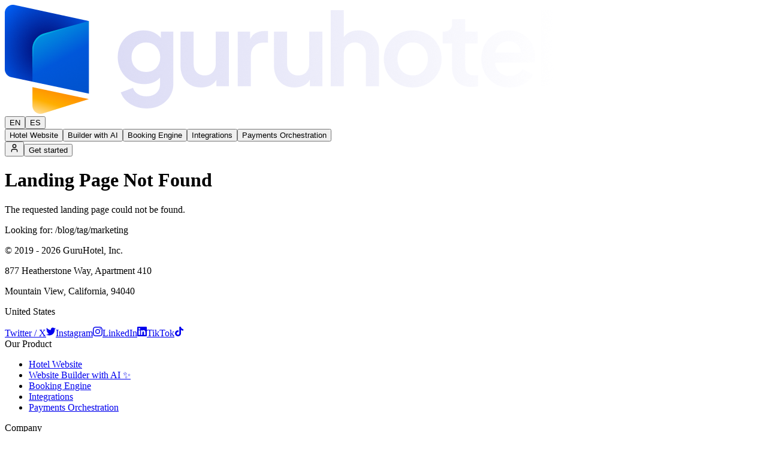

--- FILE ---
content_type: text/html; charset=utf-8
request_url: https://guruhotel.com/blog/tag/marketing
body_size: 11966
content:
<!DOCTYPE html><html lang="en"><head><meta charSet="utf-8"/><meta name="viewport" content="width=device-width, initial-scale=1"/><link rel="preload" as="image" href="https://www.facebook.com/tr?id=765427749177409&amp;ev=PageView&amp;noscript=1"/><link rel="preload" as="image" href="/images/brand/guruhotel-logo.png"/><link rel="stylesheet" href="/_next/static/css/7393e1518f7082ef.css" data-precedence="next"/><link rel="stylesheet" href="/_next/static/css/08b0a6f33ca5d53b.css" data-precedence="next"/><link rel="preload" as="script" fetchPriority="low" href="/_next/static/chunks/webpack-13390627439a8f91.js"/><script src="/_next/static/chunks/1dd3208c-be852846b18b8597.js" async=""></script><script src="/_next/static/chunks/286-33637a09087b0688.js" async=""></script><script src="/_next/static/chunks/main-app-733bf33406ba01c2.js" async=""></script><script src="/_next/static/chunks/631-51c001923d2704e8.js" async=""></script><script src="/_next/static/chunks/683-d20ed4d5e25eadd4.js" async=""></script><script src="/_next/static/chunks/477-c50ee88e67fd0a1b.js" async=""></script><script src="/_next/static/chunks/app/%5Blocale%5D/layout-d9250f087c558ff0.js" async=""></script><script src="/_next/static/chunks/554-044061d324026457.js" async=""></script><script src="/_next/static/chunks/867-8ae127a9cafe5c56.js" async=""></script><script src="/_next/static/chunks/218-bced785536b1cb66.js" async=""></script><script src="/_next/static/chunks/app/%5Blocale%5D/page-14ed5002cc52c860.js" async=""></script><title>GuruHotel - The professional hotel website builder with AI</title><meta name="description" content="Create your hotel website as an automated direct booking channel that drives revenue and enhances guest experience. Thanks to GuruHotel, you can do it in seconds with AI."/><link rel="author" href="https://guruhotel.com"/><meta name="author" content="GuruHotel"/><meta name="creator" content="GuruHotel"/><link rel="canonical" href="https://guruhotel.com"/><link rel="alternate" hrefLang="en-US" href="https://guruhotel.com"/><link rel="alternate" hrefLang="es" href="https://guruhotel.com/es"/><link rel="icon" href="/favicon.ico" type="image/x-icon" sizes="32x32"/><meta name="next-size-adjust"/><script src="/_next/static/chunks/polyfills-78c92fac7aa8fdd8.js" noModule=""></script></head><body class="bg-slate-950 text-slate-100 __className_0d7163"><header class="w-full fixed top-0 z-50 bg-gradient-to-b from-slate-950 to-transparent"><div class="max-w-7xl mx-auto px-3 md:px-6 w-full h-16 md:h-24 flex items-center justify-between"><div class="flex items-center gap-2 w-full md:w-3/12"><a title="GuruHotel | Hotel Website Builder with AI" href="/"><img class="h-6 md:h-7" src="/images/brand/guruhotel-logo.png" alt="GuruHotel - Hotel Website Builder with AI"/></a><div class="flex items-center gap-1 ml-2"><button class="inline-flex items-center justify-center font-medium ring-offset-background transition-colors focus-visible:outline-none focus-visible:ring-2 focus-visible:ring-ring focus-visible:ring-offset-2 disabled:pointer-events-none disabled:opacity-50 p-1 h-auto text-xs border-slate-700 rounded-sm bg-slate-700 text-slate-100 hover:bg-slate-700 hover:text-slate-100">EN</button><button class="inline-flex items-center justify-center font-medium ring-offset-background transition-colors focus-visible:outline-none focus-visible:ring-2 focus-visible:ring-ring focus-visible:ring-offset-2 disabled:pointer-events-none disabled:opacity-50 p-1 h-auto text-xs border-slate-700 hover:bg-transparent text-slate-400 hover:text-slate-400 rounded-sm">ES</button></div></div><div class="w-full md:w-6/12 hidden md:flex justify-center"><!--$--><nav class="w-fit items-center bg-slate-950/60 backdrop-blur-md h-12 px-1 rounded-lg border border-slate-800 transition-all duration-500 ease-in-out flex translate-y-0 opacity-100"><a href="/hotel-website"><button class="inline-flex items-center justify-center rounded-md font-medium ring-offset-background transition-colors focus-visible:outline-none focus-visible:ring-2 focus-visible:ring-ring focus-visible:ring-offset-2 disabled:pointer-events-none disabled:opacity-50 h-10 px-4 py-2 text-sm text-slate-100 hover:bg-slate-800 hover:text-slate-100 whitespace-nowrap">Hotel Website</button></a><a href="/ai-website-builder"><button class="inline-flex items-center justify-center rounded-md font-medium ring-offset-background transition-colors focus-visible:outline-none focus-visible:ring-2 focus-visible:ring-ring focus-visible:ring-offset-2 disabled:pointer-events-none disabled:opacity-50 h-10 px-4 py-2 text-sm text-slate-100 hover:bg-slate-800 hover:text-slate-100 whitespace-nowrap">Builder with AI</button></a><a href="/booking-engine"><button class="inline-flex items-center justify-center rounded-md font-medium ring-offset-background transition-colors focus-visible:outline-none focus-visible:ring-2 focus-visible:ring-ring focus-visible:ring-offset-2 disabled:pointer-events-none disabled:opacity-50 h-10 px-4 py-2 text-sm text-slate-100 hover:bg-slate-800 hover:text-slate-100 whitespace-nowrap">Booking Engine</button></a><a href="/integrations"><button class="inline-flex items-center justify-center rounded-md font-medium ring-offset-background transition-colors focus-visible:outline-none focus-visible:ring-2 focus-visible:ring-ring focus-visible:ring-offset-2 disabled:pointer-events-none disabled:opacity-50 h-10 px-4 py-2 text-sm text-slate-100 hover:bg-slate-800 hover:text-slate-100 whitespace-nowrap">Integrations</button></a><a href="/payments-orchestration"><button class="inline-flex items-center justify-center rounded-md font-medium ring-offset-background transition-colors focus-visible:outline-none focus-visible:ring-2 focus-visible:ring-ring focus-visible:ring-offset-2 disabled:pointer-events-none disabled:opacity-50 h-10 px-4 py-2 text-sm text-slate-100 hover:bg-slate-800 hover:text-slate-100 whitespace-nowrap">Payments Orchestration</button></a></nav><!--/$--></div><div class="flex items-center justify-end gap-2 w-full md:w-3/12"><a target="_blank" rel="noopener noreferrer nofollow" href="https://manager.guruhotel.com?utm_source=header&amp;utm_medium=login_button&amp;utm_campaign=website"><button class="inline-flex items-center justify-center rounded-md font-medium ring-offset-background transition-colors focus-visible:outline-none focus-visible:ring-2 focus-visible:ring-ring focus-visible:ring-offset-2 disabled:pointer-events-none disabled:opacity-50 border bg-transparent dark:bg-transparent text-sm w-10 h-10 p-0 border-slate-500 text-white hover:bg-transparent hover:text-white"><svg xmlns="http://www.w3.org/2000/svg" width="16" height="16" viewBox="0 0 24 24" fill="none" stroke="currentColor" stroke-width="2" stroke-linecap="round" stroke-linejoin="round" class="lucide lucide-user "><path d="M19 21v-2a4 4 0 0 0-4-4H9a4 4 0 0 0-4 4v2"></path><circle cx="12" cy="7" r="4"></circle></svg></button></a><a target="_blank" rel="noopener noreferrer nofollow" href="https://manager.guruhotel.com/?utm_source=header&amp;utm_medium=launch_now_button&amp;utm_campaign=website"><button class="inline-flex items-center justify-center rounded-md font-medium ring-offset-background transition-colors focus-visible:outline-none focus-visible:ring-2 focus-visible:ring-ring focus-visible:ring-offset-2 disabled:pointer-events-none disabled:opacity-50 bg-primary text-primary-foreground hover:bg-primary/90 h-10 px-4 py-2 text-sm bg-gradient-to-r from-primary to-orange-500">Get started</button></a></div></div></header><div class="w-full relative pt-32 pb-16 bg-slate-950 min-h-screen"><div class="max-w-7xl mx-auto px-3 md:px-6 w-full"><h1 class="text-white text-2xl font-bold">Landing Page Not Found</h1><p class="text-slate-300">The requested landing page could not be found.</p><p class="text-slate-400 text-sm mt-2">Looking for: /<!-- -->blog/tag/marketing</p></div></div><!--$--><!--/$--><footer class="w-full pt-16 border-t border-slate-800"><div class="max-w-7xl mx-auto px-3 md:px-6 w-full"><div class="w-full flex flex-col md:flex-row gap-16 md:gap-32"><div class="w-full md:w-4/12 space-y-6"><div class="w-full"><p class="leading-5 mb-6">© 2019 - 2026 GuruHotel, Inc.</p><div class="mt-2 text-slate-400"><p>877 Heatherstone Way, Apartment 410</p><p>Mountain View, California, 94040</p><p>United States</p></div></div><div class="flex space-x-6"><a href="https://x.com/guruhotelhq" class="text-slate-400 hover:text-slate-300" target="_blank" rel="noopener noreferrer nofollow"><span class="sr-only">Twitter / X</span><svg xmlns="http://www.w3.org/2000/svg" width="16" height="16" fill="currentColor" viewBox="0 0 24 24"><title>Twitter</title><path d="M21.543 7.104c.015.211.015.423.015.636 0 6.507-4.954 14.01-14.01 14.01v-.003A13.94 13.94 0 0 1 0 19.539a9.88 9.88 0 0 0 7.287-2.041 4.93 4.93 0 0 1-4.6-3.42 4.916 4.916 0 0 0 2.223-.084A4.926 4.926 0 0 1 .96 9.167v-.062a4.887 4.887 0 0 0 2.235.616A4.928 4.928 0 0 1 1.67 3.148 13.98 13.98 0 0 0 11.82 8.292a4.929 4.929 0 0 1 8.39-4.49 9.868 9.868 0 0 0 3.128-1.196 4.941 4.941 0 0 1-2.165 2.724A9.828 9.828 0 0 0 24 4.555a10.019 10.019 0 0 1-2.457 2.549z"></path></svg></a><a href="https://instagram.com/guruhotel" class="text-slate-400 hover:text-slate-300" target="_blank" rel="noopener noreferrer nofollow"><span class="sr-only">Instagram</span><svg xmlns="http://www.w3.org/2000/svg" width="16" height="16" fill="currentColor" viewBox="0 0 24 24"><title>Instagram</title><path d="M7.0301.084c-1.2768.0602-2.1487.264-2.911.5634-.7888.3075-1.4575.72-2.1228 1.3877-.6652.6677-1.075 1.3368-1.3802 2.127-.2954.7638-.4956 1.6365-.552 2.914-.0564 1.2775-.0689 1.6882-.0626 4.947.0062 3.2586.0206 3.6671.0825 4.9473.061 1.2765.264 2.1482.5635 2.9107.308.7889.72 1.4573 1.388 2.1228.6679.6655 1.3365 1.0743 2.1285 1.38.7632.295 1.6361.4961 2.9134.552 1.2773.056 1.6884.069 4.9462.0627 3.2578-.0062 3.668-.0207 4.9478-.0814 1.28-.0607 2.147-.2652 2.9098-.5633.7889-.3086 1.4578-.72 2.1228-1.3881.665-.6682 1.0745-1.3378 1.3795-2.1284.2957-.7632.4966-1.636.552-2.9124.056-1.2809.0692-1.6898.063-4.948-.0063-3.2583-.021-3.6668-.0817-4.9465-.0607-1.2797-.264-2.1487-.5633-2.9117-.3084-.7889-.72-1.4568-1.3876-2.1228C21.2982 1.33 20.628.9208 19.8378.6165 19.074.321 18.2017.1197 16.9244.0645 15.6471.0093 15.236-.005 11.977.0014 8.718.0076 8.31.0215 7.0301.0839m.1402 21.6932c-1.17-.0509-1.8053-.2453-2.2287-.408-.5606-.216-.96-.4771-1.3819-.895-.422-.4178-.6811-.8186-.9-1.378-.1644-.4234-.3624-1.058-.4171-2.228-.0595-1.2645-.072-1.6442-.079-4.848-.007-3.2037.0053-3.583.0607-4.848.05-1.169.2456-1.805.408-2.2282.216-.5613.4762-.96.895-1.3816.4188-.4217.8184-.6814 1.3783-.9003.423-.1651 1.0575-.3614 2.227-.4171 1.2655-.06 1.6447-.072 4.848-.079 3.2033-.007 3.5835.005 4.8495.0608 1.169.0508 1.8053.2445 2.228.408.5608.216.96.4754 1.3816.895.4217.4194.6816.8176.9005 1.3787.1653.4217.3617 1.056.4169 2.2263.0602 1.2655.0739 1.645.0796 4.848.0058 3.203-.0055 3.5834-.061 4.848-.051 1.17-.245 1.8055-.408 2.2294-.216.5604-.4763.96-.8954 1.3814-.419.4215-.8181.6811-1.3783.9-.4224.1649-1.0577.3617-2.2262.4174-1.2656.0595-1.6448.072-4.8493.079-3.2045.007-3.5825-.006-4.848-.0608M16.953 5.5864A1.44 1.44 0 1 0 18.39 4.144a1.44 1.44 0 0 0-1.437 1.4424M5.8385 12.012c.0067 3.4032 2.7706 6.1557 6.173 6.1493 3.4026-.0065 6.157-2.7701 6.1506-6.1733-.0065-3.4032-2.771-6.1565-6.174-6.1498-3.403.0067-6.156 2.771-6.1496 6.1738M8 12.0077a4 4 0 1 1 4.008 3.9921A3.9996 3.9996 0 0 1 8 12.0077"></path></svg></a><a href="https://www.linkedin.com/company/guruhotel" class="text-slate-400 hover:text-slate-300" target="_blank" rel="noopener noreferrer nofollow"><span class="sr-only">LinkedIn</span><svg xmlns="http://www.w3.org/2000/svg" width="16" height="16" fill="currentColor" viewBox="0 0 24 24"><title>LinkedIn</title><path d="M20.447 20.452h-3.554v-5.569c0-1.328-.027-3.037-1.852-3.037-1.853 0-2.136 1.445-2.136 2.939v5.667H9.351V9h3.414v1.561h.046c.477-.9 1.637-1.85 3.37-1.85 3.601 0 4.267 2.37 4.267 5.455v6.286zM5.337 7.433c-1.144 0-2.063-.926-2.063-2.065 0-1.138.92-2.063 2.063-2.063 1.14 0 2.064.925 2.064 2.063 0 1.139-.925 2.065-2.064 2.065zm1.782 13.019H3.555V9h3.564v11.452zM22.225 0H1.771C.792 0 0 .774 0 1.729v20.542C0 23.227.792 24 1.771 24h20.451C23.2 24 24 23.227 24 22.271V1.729C24 .774 23.2 0 22.222 0h.003z"></path></svg></a><a href="https://www.tiktok.com/@guruhotelcom" class="text-slate-400 hover:text-slate-300" target="_blank" rel="noopener noreferrer nofollow"><span class="sr-only">TikTok</span><svg xmlns="http://www.w3.org/2000/svg" width="16" height="16" fill="currentColor" viewBox="0 0 24 24"><title>TikTok</title><path d="M12.525.02c1.31-.02 2.61-.01 3.91-.02.08 1.53.63 3.09 1.75 4.17 1.12 1.11 2.7 1.62 4.24 1.79v4.03c-1.44-.05-2.89-.35-4.2-.97-.57-.26-1.1-.59-1.62-.93-.01 2.92.01 5.84-.02 8.75-.08 1.4-.54 2.79-1.35 3.94-1.31 1.92-3.58 3.17-5.91 3.21-1.43.08-2.86-.31-4.08-1.03-2.02-1.19-3.44-3.37-3.65-5.71-.02-.5-.03-1-.01-1.49.18-1.9 1.12-3.72 2.58-4.96 1.66-1.44 3.98-2.13 6.15-1.72.02 1.48-.04 2.96-.04 4.44-.99-.32-2.15-.23-3.02.37-.63.41-1.11 1.04-1.36 1.75-.21.51-.15 1.07-.14 1.61.24 1.64 1.82 3.02 3.5 2.87 1.12-.01 2.19-.66 2.77-1.61.19-.33.4-.67.41-1.06.1-1.79.06-3.57.07-5.36.01-4.03-.01-8.05.02-12.07z"></path></svg></a></div></div><div class="flex gap-12 w-full md:w-8/12 md:justify-end flex-wrap md:flex-nowrap"><div class="w-full"><span>Our Product</span><ul role="list" class="mt-6 space-y-2"><li><a class="text-sm leading-6 text-slate-400 hover:text-white" href="/hotel-website">Hotel Website</a></li><li><a class="text-sm leading-6 text-slate-400 hover:text-white" href="/ai-website-builder">Website Builder with AI ✨</a></li><li><a class="text-sm leading-6 text-slate-400 hover:text-white" href="/booking-engine">Booking Engine</a></li><li><a class="text-sm leading-6 text-slate-400 hover:text-white" href="/integrations">Integrations</a></li><li><a class="text-sm leading-6 text-slate-400 hover:text-white" href="/payments-orchestration">Payments Orchestration</a></li></ul></div><div class="w-full"><span>Company</span><ul role="list" class="mt-6 space-y-2"><li><a class="text-sm leading-6 text-slate-400 hover:text-white" href="/what-is-guruhotel">About GuruHotel</a></li><li><a class="text-sm leading-6 text-slate-400 hover:text-white" href="/contact-us">Contact Us</a></li><li><a class="text-sm leading-6 text-slate-400 hover:text-white" href="/press-investors">Press &amp; Investors</a></li></ul></div><div class="w-full"><span>Legal</span><ul role="list" class="mt-6 space-y-2"><li><a class="text-sm leading-6 text-slate-400 hover:text-white" href="/privacy-policy">Privacy Policy</a></li><li><a class="text-sm leading-6 text-slate-400 hover:text-white" href="/terms-and-conditions">Terms &amp; Conditions</a></li></ul></div></div></div></div><div class="w-full flex justify-center overflow-hidden mt-9"><a title="GuruHotel | Hotel Website" class="-mb-9 md:-mb-40 md:-ml-32" href="/"><svg viewBox="0 0 1157 237" class="h-full w-[110vw] md:w-[110vw]"><path d="M65.4705 97.7518C65.4705 91.9269 69.088 86.7146 74.5448 84.6769L187.021 42.6758V191.673L65.4705 166.806V97.7518Z" class="fill-slate-900 hover:fill-[#0066FF] transition-all duration-300"></path><path d="M169.91 32.0703L16.7926 0.296189C8.12871 -1.50171 0 5.11333 0 13.9619V140.89C0 147.505 4.64384 153.211 11.121 154.555L49.3755 162.494V86.7011C49.3755 80.8735 52.9962 75.6594 58.4566 73.6236L169.91 32.0703Z" class="fill-slate-900 hover:fill-[#002186] transition-all duration-300"></path><path fill-rule="evenodd" clip-rule="evenodd" d="M65.4705 183.57V222.9C65.4705 232.074 74.1691 238.752 83.0315 236.384L187.021 208.587L65.4705 183.57Z" class="fill-slate-900 hover:fill-[#FFAF01] transition-all duration-300"></path><path d="M1129.25 174.249V15.583H1156.71V174.249H1129.25Z" class="fill-slate-900 hover:fill-white transition-all duration-300"></path><path d="M1063.37 176.765C1051.64 176.765 1041.37 174.11 1032.56 168.8C1023.76 163.49 1016.91 156.294 1012.02 147.212C1007.13 138.129 1004.69 128.068 1004.69 117.029C1004.69 105.571 1007.13 95.4407 1012.02 86.6376C1017.05 77.6947 1023.83 70.6382 1032.35 65.4681C1041.02 60.2979 1050.66 57.7129 1061.28 57.7129C1070.22 57.7129 1078.05 59.1801 1084.75 62.1145C1091.6 65.0489 1097.4 69.1011 1102.15 74.2712C1106.9 79.4413 1110.53 85.3799 1113.05 92.0871C1115.56 98.6545 1116.82 105.781 1116.82 113.466C1116.82 115.422 1116.68 117.449 1116.4 119.545C1116.26 121.641 1115.91 123.457 1115.35 124.994H1027.32V104.034H1099.84L1086.85 113.885C1088.11 107.458 1087.76 101.729 1085.8 96.6983C1083.98 91.6679 1080.91 87.6855 1076.58 84.7512C1072.39 81.8168 1067.29 80.3496 1061.28 80.3496C1055.55 80.3496 1050.45 81.8168 1045.98 84.7512C1041.51 87.5458 1038.08 91.7378 1035.71 97.3271C1033.47 102.777 1032.63 109.414 1033.19 117.239C1032.63 124.226 1033.54 130.444 1035.92 135.893C1038.43 141.203 1042.06 145.325 1046.82 148.26C1051.71 151.194 1057.3 152.661 1063.58 152.661C1069.87 152.661 1075.18 151.334 1079.51 148.679C1083.98 146.024 1087.48 142.461 1089.99 137.989L1112.21 148.888C1109.98 154.338 1106.48 159.159 1101.73 163.351C1096.98 167.543 1091.32 170.826 1084.75 173.202C1078.33 175.577 1071.2 176.765 1063.37 176.765Z" class="fill-slate-900 hover:fill-white transition-all duration-300"></path><path d="M984.104 175.507C971.249 175.507 961.258 172.014 954.131 165.027C947.145 157.901 943.651 147.91 943.651 135.054V84.7506H923.949V60.2276H926.045C931.634 60.2276 935.966 58.7604 939.04 55.826C942.114 52.8916 943.651 48.6298 943.651 43.0405V34.2373H971.109V60.2276H997.309V84.7506H971.109V133.587C971.109 137.36 971.738 140.574 972.995 143.229C974.393 145.884 976.489 147.91 979.283 149.307C982.218 150.704 985.921 151.403 990.392 151.403C991.37 151.403 992.488 151.333 993.746 151.194C995.143 151.054 996.47 150.914 997.728 150.774V174.249C995.772 174.529 993.536 174.808 991.021 175.088C988.506 175.367 986.2 175.507 984.104 175.507Z" class="fill-slate-900 hover:fill-white transition-all duration-300"></path><path d="M861.58 176.765C850.402 176.765 840.201 174.18 830.979 169.01C821.896 163.84 814.63 156.783 809.181 147.84C803.871 138.898 801.216 128.697 801.216 117.239C801.216 105.781 803.871 95.5804 809.181 86.6376C814.63 77.6947 821.896 70.6382 830.979 65.4681C840.061 60.2979 850.262 57.7129 861.58 57.7129C872.759 57.7129 882.89 60.2979 891.972 65.4681C901.055 70.6382 908.251 77.6947 913.561 86.6376C919.01 95.4407 921.735 105.641 921.735 117.239C921.735 128.697 919.01 138.898 913.561 147.84C908.111 156.783 900.845 163.84 891.763 169.01C882.68 174.18 872.619 176.765 861.58 176.765ZM861.58 151.613C867.729 151.613 873.108 150.146 877.719 147.212C882.47 144.277 886.173 140.225 888.828 135.055C891.623 129.745 893.02 123.806 893.02 117.239C893.02 110.532 891.623 104.663 888.828 99.6327C886.173 94.4626 882.47 90.4103 877.719 87.4759C873.108 84.4018 867.729 82.8648 861.58 82.8648C855.292 82.8648 849.773 84.4018 845.022 87.4759C840.271 90.4103 836.498 94.4626 833.704 99.6327C831.049 104.663 829.721 110.532 829.721 117.239C829.721 123.806 831.049 129.745 833.704 135.055C836.498 140.225 840.271 144.277 845.022 147.212C849.773 150.146 855.292 151.613 861.58 151.613Z" class="fill-slate-900 hover:fill-white transition-all duration-300"></path><path d="M689.964 174.249V15.583H717.421V82.6547L713.649 78.6723C716.303 71.8254 720.635 66.6553 726.644 63.162C732.792 59.5289 739.918 57.7124 748.023 57.7124C756.407 57.7124 763.813 59.5289 770.24 63.162C776.808 66.795 781.908 71.8952 785.541 78.4627C789.174 84.8904 790.991 92.3661 790.991 100.89V174.249H763.533V107.387C763.533 102.357 762.555 98.0252 760.599 94.3922C758.642 90.7591 755.918 87.9645 752.424 86.0082C749.071 83.9122 745.088 82.8643 740.477 82.8643C736.006 82.8643 732.023 83.9122 728.53 86.0082C725.037 87.9645 722.312 90.7591 720.356 94.3922C718.399 98.0252 717.421 102.357 717.421 107.387V174.249H689.964Z" class="fill-slate-900 hover:fill-white transition-all duration-300"></path><path d="M614.766 176.765C605.963 176.765 598.278 174.809 591.71 170.897C585.283 166.984 580.322 161.535 576.829 154.548C573.475 147.561 571.798 139.387 571.798 130.025V60.2285H599.256V127.719C599.256 132.47 600.164 136.662 601.981 140.295C603.937 143.789 606.662 146.583 610.155 148.679C613.788 150.636 617.84 151.614 622.312 151.614C626.783 151.614 630.765 150.636 634.259 148.679C637.752 146.583 640.477 143.719 642.433 140.086C644.389 136.453 645.368 132.121 645.368 127.091V60.2285H672.825V174.25H646.835V151.823L649.14 155.806C646.485 162.792 642.084 168.032 635.936 171.526C629.927 175.019 622.871 176.765 614.766 176.765Z" class="fill-slate-900 hover:fill-white transition-all duration-300"></path><path d="M496.133 174.25V60.2283H521.914V85.5898L519.818 81.817C522.473 73.2933 526.595 67.3547 532.184 64.0011C537.913 60.6475 544.76 58.9707 552.725 58.9707H559.432V83.2842H549.581C541.756 83.2842 535.468 85.7295 530.717 90.6201C525.966 95.371 523.591 102.078 523.591 110.742V174.25H496.133Z" class="fill-slate-900 hover:fill-white transition-all duration-300"></path><path d="M419.608 176.765C410.805 176.765 403.12 174.809 396.553 170.897C390.125 166.984 385.164 161.535 381.671 154.548C378.317 147.561 376.641 139.387 376.641 130.025V60.2285H404.098V127.719C404.098 132.47 405.006 136.662 406.823 140.295C408.779 143.789 411.504 146.583 414.997 148.679C418.63 150.636 422.683 151.614 427.154 151.614C431.625 151.614 435.608 150.636 439.101 148.679C442.594 146.583 445.319 143.719 447.275 140.086C449.232 136.453 450.21 132.121 450.21 127.091V60.2285H477.667V174.25H451.677V151.823L453.983 155.806C451.328 162.792 446.926 168.032 440.778 171.526C434.769 175.019 427.713 176.765 419.608 176.765Z" class="fill-slate-900 hover:fill-white transition-all duration-300"></path><path d="M305.934 220.362C297.41 220.362 289.515 218.964 282.249 216.17C274.983 213.375 268.695 209.462 263.385 204.432C258.215 199.541 254.443 193.743 252.067 187.035L277.638 177.394C279.315 182.704 282.599 186.966 287.489 190.179C292.52 193.533 298.668 195.21 305.934 195.21C311.523 195.21 316.414 194.162 320.606 192.066C324.938 189.97 328.291 186.896 330.667 182.843C333.042 178.931 334.23 174.18 334.23 168.591V142.6L339.47 148.888C335.557 155.735 330.317 160.905 323.75 164.399C317.183 167.892 309.707 169.639 301.323 169.639C290.703 169.639 281.201 167.193 272.817 162.303C264.433 157.412 257.866 150.705 253.115 142.181C248.364 133.658 245.989 124.086 245.989 113.466C245.989 102.707 248.364 93.1351 253.115 84.7512C257.866 76.3672 264.364 69.7998 272.608 65.0489C280.852 60.1582 290.214 57.7129 300.694 57.7129C309.218 57.7129 316.693 59.5294 323.121 63.1625C329.689 66.6558 335.138 71.756 339.47 78.4632L335.697 85.3799V60.2281H361.687V168.591C361.687 178.512 359.242 187.385 354.351 195.21C349.6 203.035 343.033 209.183 334.649 213.654C326.405 218.126 316.833 220.362 305.934 220.362ZM304.676 144.277C310.545 144.277 315.645 143.02 319.977 140.504C324.449 137.85 327.942 134.216 330.457 129.605C332.972 124.994 334.23 119.684 334.23 113.676C334.23 107.807 332.902 102.567 330.248 97.9559C327.732 93.205 324.239 89.5021 319.768 86.8471C315.436 84.1922 310.405 82.8648 304.676 82.8648C298.947 82.8648 293.777 84.1922 289.166 86.8471C284.555 89.5021 280.922 93.205 278.267 97.9559C275.752 102.567 274.494 107.807 274.494 113.676C274.494 119.545 275.752 124.785 278.267 129.396C280.922 134.007 284.485 137.64 288.957 140.295C293.568 142.95 298.808 144.277 304.676 144.277Z" class="fill-slate-900 hover:fill-white transition-all duration-300"></path></svg></a></div></footer><a href="https://wa.me/5215663859356" target="_blank" rel="nofollow noopener" aria-label="Chat on WhatsApp" class="fixed bottom-3 right-3 z-50 h-10 w-10 md:bottom-9 md:right-9 md:h-14 md:w-14 rounded-full bg-slate-950/10 backdrop-blur-sm border border-slate-800 text-white shadow-lg transition-transform hover:scale-105 active:scale-95 flex items-center justify-center"><svg xmlns="http://www.w3.org/2000/svg" viewBox="0 0 16 16" class="h-5 w-5 md:h-6 md:w-6 fill-[#25D366]"><path d="M13.601 2.326A7.85 7.85 0 0 0 7.994 0C3.627 0 .068 3.558.064 7.926c0 1.399.366 2.76 1.057 3.965L0 16l4.204-1.102a7.9 7.9 0 0 0 3.79.965h.004c4.368 0 7.926-3.558 7.93-7.93A7.9 7.9 0 0 0 13.6 2.326zM7.994 14.521a6.6 6.6 0 0 1-3.356-.92l-.24-.144-2.494.654.666-2.433-.156-.251a6.56 6.56 0 0 1-1.007-3.505c0-3.626 2.957-6.584 6.591-6.584a6.56 6.56 0 0 1 4.66 1.931 6.56 6.56 0 0 1 1.928 4.66c-.004 3.639-2.961 6.592-6.592 6.592m3.615-4.934c-.197-.099-1.17-.578-1.353-.646-.182-.065-.315-.099-.445.099-.133.197-.513.646-.627.775-.114.133-.232.148-.43.05-.197-.1-.836-.308-1.592-.985-.59-.525-.985-1.175-1.103-1.372-.114-.198-.011-.304.088-.403.087-.088.197-.232.296-.346.1-.114.133-.198.198-.33.065-.134.034-.248-.015-.347-.05-.099-.445-1.076-.612-1.47-.16-.389-.323-.335-.445-.34-.114-.007-.247-.007-.38-.007a.73.73 0 0 0-.529.247c-.182.198-.691.677-.691 1.654s.71 1.916.81 2.049c.098.133 1.394 2.132 3.383 2.992.47.205.84.326 1.129.418.475.152.904.129 1.246.08.38-.058 1.171-.48 1.338-.943.164-.464.164-.86.114-.943-.049-.084-.182-.133-.38-.232"></path></svg><span class="sr-only">WhatsApp</span></a><noscript><img height="1" width="1" style="display:none" src="https://www.facebook.com/tr?id=765427749177409&amp;ev=PageView&amp;noscript=1" alt=""/></noscript><script src="/_next/static/chunks/webpack-13390627439a8f91.js" async=""></script><script>(self.__next_f=self.__next_f||[]).push([0]);self.__next_f.push([2,null])</script><script>self.__next_f.push([1,"1:HL[\"/_next/static/media/13971731025ec697-s.p.woff2\",\"font\",{\"crossOrigin\":\"\",\"type\":\"font/woff2\"}]\n2:HL[\"/_next/static/css/7393e1518f7082ef.css\",\"style\"]\n3:HL[\"/_next/static/css/08b0a6f33ca5d53b.css\",\"style\"]\n"])</script><script>self.__next_f.push([1,"4:I[89562,[],\"\"]\n7:I[78703,[],\"\"]\na:I[53751,[],\"\"]\nd:I[51395,[],\"\"]\n8:[\"locale\",\"en\",\"d\"]\n9:[\"slug\",\"blog/tag/marketing\",\"c\"]\ne:[]\n"])</script><script>self.__next_f.push([1,"0:[null,[\"$\",\"$L4\",null,{\"buildId\":\"4XruYfM632ZrRjFcYiBMl\",\"assetPrefix\":\"\",\"initialCanonicalUrl\":\"/blog/tag/marketing\",\"initialTree\":[\"\",{\"children\":[[\"locale\",\"en\",\"d\"],{\"children\":[[\"slug\",\"blog/tag/marketing\",\"c\"],{\"children\":[\"__PAGE__\",{}]}]},\"$undefined\",\"$undefined\",true]}],\"initialSeedData\":[\"\",{\"children\":[[\"locale\",\"en\",\"d\"],{\"children\":[[\"slug\",\"blog/tag/marketing\",\"c\"],{\"children\":[\"__PAGE__\",{},[[\"$L5\",\"$L6\"],null],null]},[\"$\",\"$L7\",null,{\"parallelRouterKey\":\"children\",\"segmentPath\":[\"children\",\"$8\",\"children\",\"$9\",\"children\"],\"error\":\"$undefined\",\"errorStyles\":\"$undefined\",\"errorScripts\":\"$undefined\",\"template\":[\"$\",\"$La\",null,{}],\"templateStyles\":\"$undefined\",\"templateScripts\":\"$undefined\",\"notFound\":\"$undefined\",\"notFoundStyles\":\"$undefined\",\"styles\":null}],null]},[\"$Lb\",null],null]},[\"$\",\"$L7\",null,{\"parallelRouterKey\":\"children\",\"segmentPath\":[\"children\"],\"error\":\"$undefined\",\"errorStyles\":\"$undefined\",\"errorScripts\":\"$undefined\",\"template\":[\"$\",\"$La\",null,{}],\"templateStyles\":\"$undefined\",\"templateScripts\":\"$undefined\",\"notFound\":[[\"$\",\"title\",null,{\"children\":\"404: This page could not be found.\"}],[\"$\",\"div\",null,{\"style\":{\"fontFamily\":\"system-ui,\\\"Segoe UI\\\",Roboto,Helvetica,Arial,sans-serif,\\\"Apple Color Emoji\\\",\\\"Segoe UI Emoji\\\"\",\"height\":\"100vh\",\"textAlign\":\"center\",\"display\":\"flex\",\"flexDirection\":\"column\",\"alignItems\":\"center\",\"justifyContent\":\"center\"},\"children\":[\"$\",\"div\",null,{\"children\":[[\"$\",\"style\",null,{\"dangerouslySetInnerHTML\":{\"__html\":\"body{color:#000;background:#fff;margin:0}.next-error-h1{border-right:1px solid rgba(0,0,0,.3)}@media (prefers-color-scheme:dark){body{color:#fff;background:#000}.next-error-h1{border-right:1px solid rgba(255,255,255,.3)}}\"}}],[\"$\",\"h1\",null,{\"className\":\"next-error-h1\",\"style\":{\"display\":\"inline-block\",\"margin\":\"0 20px 0 0\",\"padding\":\"0 23px 0 0\",\"fontSize\":24,\"fontWeight\":500,\"verticalAlign\":\"top\",\"lineHeight\":\"49px\"},\"children\":\"404\"}],[\"$\",\"div\",null,{\"style\":{\"display\":\"inline-block\"},\"children\":[\"$\",\"h2\",null,{\"style\":{\"fontSize\":14,\"fontWeight\":400,\"lineHeight\":\"49px\",\"margin\":0},\"children\":\"This page could not be found.\"}]}]]}]}]],\"notFoundStyles\":[],\"styles\":[[\"$\",\"link\",\"0\",{\"rel\":\"stylesheet\",\"href\":\"/_next/static/css/7393e1518f7082ef.css\",\"precedence\":\"next\",\"crossOrigin\":\"$undefined\"}],[\"$\",\"link\",\"1\",{\"rel\":\"stylesheet\",\"href\":\"/_next/static/css/08b0a6f33ca5d53b.css\",\"precedence\":\"next\",\"crossOrigin\":\"$undefined\"}]]}],null],\"couldBeIntercepted\":false,\"initialHead\":[null,\"$Lc\"],\"globalErrorComponent\":\"$d\",\"missingSlots\":\"$We\"}]]\n"])</script><script>self.__next_f.push([1,"f:I[38227,[\"631\",\"static/chunks/631-51c001923d2704e8.js\",\"683\",\"static/chunks/683-d20ed4d5e25eadd4.js\",\"477\",\"static/chunks/477-c50ee88e67fd0a1b.js\",\"203\",\"static/chunks/app/%5Blocale%5D/layout-d9250f087c558ff0.js\"],\"default\"]\n11:I[42238,[\"631\",\"static/chunks/631-51c001923d2704e8.js\",\"683\",\"static/chunks/683-d20ed4d5e25eadd4.js\",\"477\",\"static/chunks/477-c50ee88e67fd0a1b.js\",\"203\",\"static/chunks/app/%5Blocale%5D/layout-d9250f087c558ff0.js\"],\"Analytics\"]\n13:T411,M13.601 2.326A7.85 7.85 0 0 0 7.994 0C3.627 0 .068 3.558.064 7.926c0 1.399.366 2.76 1.057 3.965L0 16l4.204-1.102a7.9 7.9 0 0 0 3.79.965h.004c4.368 0 7.926-3.558 7.93-7.93A7.9 7.9 0 0 0 13.6 2.326zM7.994 14.521a6.6 6.6 0 0 1-3.356-.92l-.24-.144-2.494.654.666-2.433-.156-.251a6.56 6.56 0 0 1-1.007-3.505c0-3.626 2.957-6.584 6.591-6.584a6.56 6.56 0 0 1 4.66 1.931 6.56 6.56 0 0 1 1.928 4.66c-.004 3.639-2.961 6.592-6.592 6.592m3.615-4.934c-.197-.099-1.17-.578-1.353-.646-.182-.065-.315-.099-.445.099-.133.197-.513.646-.627.775-.114.133-.232.148-.43.05-.197-.1-.836-.308-1.592-.985-.59-.525-.985-1.175-1.103-1.372-.114-.198-.011-.304.088-.403.087-.088.197-.232.296-.346.1-.114.133-.198.198-.33.065-.134.034-.248-.015-.347-.05-.099-.445-1.076-.612-1.47-.16-.389-.323-.335-.445-.34-.114-.007-.247-.007-.38-.007a.73.73 0 0 0-.529.247c-.182.198-.691.677-.691 1.654s.71 1.916.81 2.049c.098.133 1.394 2.132 3.383 2.992.47.205.84.326 1.129.418.475.152.904.129 1.246.08.38-.058 1.171-.48 1.338-.943.164-.464.164-.86.114-.943-.049-.084-.182-.133-.38-.232b:[\"$\",\"html\",null,{\"lang\":\"en\",\"children\":[\"$\",\"body\",null,{\"className\":\"bg-slate-950 text-slate-100 __className_0d7163\",\"children\":[[\"$\",\"$Lf\",null,{}],\"$L10\",[\"$\",\"$L7\",null,{\"parallelRouterKey\":\"children\",\"segmentPath\":[\"children\",\"$8\",\"children\"],\"error\":\"$undefined\",\"errorStyles\":\"$undefined\",\"errorScripts\":\"$undefined\",\"template\":[\"$\",\"$La\",null,{}],\"templateStyles\":\"$undefined\",\"templateScripts\":\"$undefined\",\"notFound\":\"$undefined\",\"notFoundStyles\":\"$undefined\",\"styles\":null}],[\"$\",\"$L11\",null,{}],\"$L12\",[\"$\",\"a\",null,{\"href\":\"h"])</script><script>self.__next_f.push([1,"ttps://wa.me/5215663859356\",\"target\":\"_blank\",\"rel\":\"nofollow noopener\",\"aria-label\":\"Chat on WhatsApp\",\"className\":\"fixed bottom-3 right-3 z-50 h-10 w-10 md:bottom-9 md:right-9 md:h-14 md:w-14 rounded-full bg-slate-950/10 backdrop-blur-sm border border-slate-800 text-white shadow-lg transition-transform hover:scale-105 active:scale-95 flex items-center justify-center\",\"children\":[[\"$\",\"svg\",null,{\"xmlns\":\"http://www.w3.org/2000/svg\",\"viewBox\":\"0 0 16 16\",\"className\":\"h-5 w-5 md:h-6 md:w-6 fill-[#25D366]\",\"children\":[\"$\",\"path\",null,{\"d\":\"$13\"}]}],[\"$\",\"span\",null,{\"className\":\"sr-only\",\"children\":\"WhatsApp\"}]]}],[\"$\",\"noscript\",null,{\"children\":[\"$\",\"img\",null,{\"height\":\"1\",\"width\":\"1\",\"style\":{\"display\":\"none\"},\"src\":\"https://www.facebook.com/tr?id=765427749177409\u0026ev=PageView\u0026noscript=1\",\"alt\":\"\"}]}]]}]}]\n"])</script><script>self.__next_f.push([1,"14:I[65469,[\"631\",\"static/chunks/631-51c001923d2704e8.js\",\"554\",\"static/chunks/554-044061d324026457.js\",\"867\",\"static/chunks/867-8ae127a9cafe5c56.js\",\"477\",\"static/chunks/477-c50ee88e67fd0a1b.js\",\"218\",\"static/chunks/218-bced785536b1cb66.js\",\"61\",\"static/chunks/app/%5Blocale%5D/page-14ed5002cc52c860.js\"],\"\"]\n15:I[21908,[\"631\",\"static/chunks/631-51c001923d2704e8.js\",\"683\",\"static/chunks/683-d20ed4d5e25eadd4.js\",\"477\",\"static/chunks/477-c50ee88e67fd0a1b.js\",\"203\",\"static/chunks/app/%5Blocale%5D/layout-d9250f087c558ff0.js\"],\"default\"]\n16:I[50468,[\"631\",\"static/chunks/631-51c001923d2704e8.js\",\"683\",\"static/chunks/683-d20ed4d5e25eadd4.js\",\"477\",\"static/chunks/477-c50ee88e67fd0a1b.js\",\"203\",\"static/chunks/app/%5Blocale%5D/layout-d9250f087c558ff0.js\"],\"default\"]\n"])</script><script>self.__next_f.push([1,"10:[\"$\",\"header\",null,{\"className\":\"w-full fixed top-0 z-50 bg-gradient-to-b from-slate-950 to-transparent\",\"children\":[\"$\",\"div\",null,{\"className\":\"max-w-7xl mx-auto px-3 md:px-6 w-full h-16 md:h-24 flex items-center justify-between\",\"children\":[[\"$\",\"div\",null,{\"className\":\"flex items-center gap-2 w-full md:w-3/12\",\"children\":[[\"$\",\"$L14\",null,{\"href\":\"/\",\"title\":\"GuruHotel | Hotel Website Builder with AI\",\"children\":[\"$\",\"img\",null,{\"className\":\"h-6 md:h-7\",\"src\":\"/images/brand/guruhotel-logo.png\",\"alt\":\"GuruHotel - Hotel Website Builder with AI\"}]}],[\"$\",\"$L15\",null,{}]]}],[\"$\",\"div\",null,{\"className\":\"w-full md:w-6/12 hidden md:flex justify-center\",\"children\":[\"$\",\"$L16\",null,{\"locale\":\"en\"}]}],[\"$\",\"div\",null,{\"className\":\"flex items-center justify-end gap-2 w-full md:w-3/12\",\"children\":[[\"$\",\"$L14\",null,{\"href\":\"https://manager.guruhotel.com?utm_source=header\u0026utm_medium=login_button\u0026utm_campaign=website\",\"target\":\"_blank\",\"rel\":\"noopener noreferrer nofollow\",\"children\":[\"$\",\"button\",null,{\"className\":\"inline-flex items-center justify-center rounded-md font-medium ring-offset-background transition-colors focus-visible:outline-none focus-visible:ring-2 focus-visible:ring-ring focus-visible:ring-offset-2 disabled:pointer-events-none disabled:opacity-50 border bg-transparent dark:bg-transparent text-sm w-10 h-10 p-0 border-slate-500 text-white hover:bg-transparent hover:text-white\",\"children\":[\"$\",\"svg\",null,{\"xmlns\":\"http://www.w3.org/2000/svg\",\"width\":16,\"height\":16,\"viewBox\":\"0 0 24 24\",\"fill\":\"none\",\"stroke\":\"currentColor\",\"strokeWidth\":2,\"strokeLinecap\":\"round\",\"strokeLinejoin\":\"round\",\"className\":\"lucide lucide-user \",\"children\":[[\"$\",\"path\",\"975kel\",{\"d\":\"M19 21v-2a4 4 0 0 0-4-4H9a4 4 0 0 0-4 4v2\"}],[\"$\",\"circle\",\"17ys0d\",{\"cx\":\"12\",\"cy\":\"7\",\"r\":\"4\"}],\"$undefined\"]}]}]}],[\"$\",\"$L14\",null,{\"href\":\"https://manager.guruhotel.com/?utm_source=header\u0026utm_medium=launch_now_button\u0026utm_campaign=website\",\"target\":\"_blank\",\"rel\":\"noopener noreferrer nofollow\",\"children\":[\"$\",\"button\",null,{\"className\":\"inline-flex items-center justify-center rounded-md font-medium ring-offset-background transition-colors focus-visible:outline-none focus-visible:ring-2 focus-visible:ring-ring focus-visible:ring-offset-2 disabled:pointer-events-none disabled:opacity-50 bg-primary text-primary-foreground hover:bg-primary/90 h-10 px-4 py-2 text-sm bg-gradient-to-r from-primary to-orange-500\",\"children\":\"Get started\"}]}]]}]]}]}]\n"])</script><script>self.__next_f.push([1,"17:T7c4,M7.0301.084c-1.2768.0602-2.1487.264-2.911.5634-.7888.3075-1.4575.72-2.1228 1.3877-.6652.6677-1.075 1.3368-1.3802 2.127-.2954.7638-.4956 1.6365-.552 2.914-.0564 1.2775-.0689 1.6882-.0626 4.947.0062 3.2586.0206 3.6671.0825 4.9473.061 1.2765.264 2.1482.5635 2.9107.308.7889.72 1.4573 1.388 2.1228.6679.6655 1.3365 1.0743 2.1285 1.38.7632.295 1.6361.4961 2.9134.552 1.2773.056 1.6884.069 4.9462.0627 3.2578-.0062 3.668-.0207 4.9478-.0814 1.28-.0607 2.147-.2652 2.9098-.5633.7889-.3086 1.4578-.72 2.1228-1.3881.665-.6682 1.0745-1.3378 1.3795-2.1284.2957-.7632.4966-1.636.552-2.9124.056-1.2809.0692-1.6898.063-4.948-.0063-3.2583-.021-3.6668-.0817-4.9465-.0607-1.2797-.264-2.1487-.5633-2.9117-.3084-.7889-.72-1.4568-1.3876-2.1228C21.2982 1.33 20.628.9208 19.8378.6165 19.074.321 18.2017.1197 16.9244.0645 15.6471.0093 15.236-.005 11.977.0014 8.718.0076 8.31.0215 7.0301.0839m.1402 21.6932c-1.17-.0509-1.8053-.2453-2.2287-.408-.5606-.216-.96-.4771-1.3819-.895-.422-.4178-.6811-.8186-.9-1.378-.1644-.4234-.3624-1.058-.4171-2.228-.0595-1.2645-.072-1.6442-.079-4.848-.007-3.2037.0053-3.583.0607-4.848.05-1.169.2456-1.805.408-2.2282.216-.5613.4762-.96.895-1.3816.4188-.4217.8184-.6814 1.3783-.9003.423-.1651 1.0575-.3614 2.227-.4171 1.2655-.06 1.6447-.072 4.848-.079 3.2033-.007 3.5835.005 4.8495.0608 1.169.0508 1.8053.2445 2.228.408.5608.216.96.4754 1.3816.895.4217.4194.6816.8176.9005 1.3787.1653.4217.3617 1.056.4169 2.2263.0602 1.2655.0739 1.645.0796 4.848.0058 3.203-.0055 3.5834-.061 4.848-.051 1.17-.245 1.8055-.408 2.2294-.216.5604-.4763.96-.8954 1.3814-.419.4215-.8181.6811-1.3783.9-.4224.1649-1.0577.3617-2.2262.4174-1.2656.0595-1.6448.072-4.8493.079-3.2045.007-3.5825-.006-4.848-.0608M16.953 5.5864A1.44 1.44 0 1 0 18.39 4.144a1.44 1.44 0 0 0-1.437 1.4424M5.8385 12.012c.0067 3.4032 2.7706 6.1557 6.173 6.1493 3.4026-.0065 6.157-2.7701 6.1506-6.1733-.0065-3.4032-2.771-6.1565-6.174-6.1498-3.403.0067-6.156 2.771-6.1496 6.1738M8 12.0077a4 4 0 1 1 4.008 3.9921A3.9996 3.9996 0 0 1 8 12.007718:T51d,M1063.37 176.765C1051.64 176.765 1041.37 174"])</script><script>self.__next_f.push([1,".11 1032.56 168.8C1023.76 163.49 1016.91 156.294 1012.02 147.212C1007.13 138.129 1004.69 128.068 1004.69 117.029C1004.69 105.571 1007.13 95.4407 1012.02 86.6376C1017.05 77.6947 1023.83 70.6382 1032.35 65.4681C1041.02 60.2979 1050.66 57.7129 1061.28 57.7129C1070.22 57.7129 1078.05 59.1801 1084.75 62.1145C1091.6 65.0489 1097.4 69.1011 1102.15 74.2712C1106.9 79.4413 1110.53 85.3799 1113.05 92.0871C1115.56 98.6545 1116.82 105.781 1116.82 113.466C1116.82 115.422 1116.68 117.449 1116.4 119.545C1116.26 121.641 1115.91 123.457 1115.35 124.994H1027.32V104.034H1099.84L1086.85 113.885C1088.11 107.458 1087.76 101.729 1085.8 96.6983C1083.98 91.6679 1080.91 87.6855 1076.58 84.7512C1072.39 81.8168 1067.29 80.3496 1061.28 80.3496C1055.55 80.3496 1050.45 81.8168 1045.98 84.7512C1041.51 87.5458 1038.08 91.7378 1035.71 97.3271C1033.47 102.777 1032.63 109.414 1033.19 117.239C1032.63 124.226 1033.54 130.444 1035.92 135.893C1038.43 141.203 1042.06 145.325 1046.82 148.26C1051.71 151.194 1057.3 152.661 1063.58 152.661C1069.87 152.661 1075.18 151.334 1079.51 148.679C1083.98 146.024 1087.48 142.461 1089.99 137.989L1112.21 148.888C1109.98 154.338 1106.48 159.159 1101.73 163.351C1096.98 167.543 1091.32 170.826 1084.75 173.202C1078.33 175.577 1071.2 176.765 1063.37 176.765Z19:T489,M861.58 176.765C850.402 176.765 840.201 174.18 830.979 169.01C821.896 163.84 814.63 156.783 809.181 147.84C803.871 138.898 801.216 128.697 801.216 117.239C801.216 105.781 803.871 95.5804 809.181 86.6376C814.63 77.6947 821.896 70.6382 830.979 65.4681C840.061 60.2979 850.262 57.7129 861.58 57.7129C872.759 57.7129 882.89 60.2979 891.972 65.4681C901.055 70.6382 908.251 77.6947 913.561 86.6376C919.01 95.4407 921.735 105.641 921.735 117.239C921.735 128.697 919.01 138.898 913.561 147.84C908.111 156.783 900.845 163.84 891.763 169.01C882.68 174.18 872.619 176.765 861.58 176.765ZM861.58 151.613C867.729 151.613 873.108 150.146 877.719 147.212C882.47 144.277 886.173 140.225 888.828 135.055C891.623 129.745 893.02 123.806 893.02 117.239C893.02 110.532 891.623 104.663 888.828 99."])</script><script>self.__next_f.push([1,"6327C886.173 94.4626 882.47 90.4103 877.719 87.4759C873.108 84.4018 867.729 82.8648 861.58 82.8648C855.292 82.8648 849.773 84.4018 845.022 87.4759C840.271 90.4103 836.498 94.4626 833.704 99.6327C831.049 104.663 829.721 110.532 829.721 117.239C829.721 123.806 831.049 129.745 833.704 135.055C836.498 140.225 840.271 144.277 845.022 147.212C849.773 150.146 855.292 151.613 861.58 151.613Z1a:T686,M305.934 220.362C297.41 220.362 289.515 218.964 282.249 216.17C274.983 213.375 268.695 209.462 263.385 204.432C258.215 199.541 254.443 193.743 252.067 187.035L277.638 177.394C279.315 182.704 282.599 186.966 287.489 190.179C292.52 193.533 298.668 195.21 305.934 195.21C311.523 195.21 316.414 194.162 320.606 192.066C324.938 189.97 328.291 186.896 330.667 182.843C333.042 178.931 334.23 174.18 334.23 168.591V142.6L339.47 148.888C335.557 155.735 330.317 160.905 323.75 164.399C317.183 167.892 309.707 169.639 301.323 169.639C290.703 169.639 281.201 167.193 272.817 162.303C264.433 157.412 257.866 150.705 253.115 142.181C248.364 133.658 245.989 124.086 245.989 113.466C245.989 102.707 248.364 93.1351 253.115 84.7512C257.866 76.3672 264.364 69.7998 272.608 65.0489C280.852 60.1582 290.214 57.7129 300.694 57.7129C309.218 57.7129 316.693 59.5294 323.121 63.1625C329.689 66.6558 335.138 71.756 339.47 78.4632L335.697 85.3799V60.2281H361.687V168.591C361.687 178.512 359.242 187.385 354.351 195.21C349.6 203.035 343.033 209.183 334.649 213.654C326.405 218.126 316.833 220.362 305.934 220.362ZM304.676 144.277C310.545 144.277 315.645 143.02 319.977 140.504C324.449 137.85 327.942 134.216 330.457 129.605C332.972 124.994 334.23 119.684 334.23 113.676C334.23 107.807 332.902 102.567 330.248 97.9559C327.732 93.205 324.239 89.5021 319.768 86.8471C315.436 84.1922 310.405 82.8648 304.676 82.8648C298.947 82.8648 293.777 84.1922 289.166 86.8471C284.555 89.5021 280.922 93.205 278.267 97.9559C275.752 102.567 274.494 107.807 274.494 113.676C274.494 119.545 275.752 124.785 278.267 129.396C280.922 134.007 284.485 137.64 288.957 140.295C293.568 142.95 298.808 144.277 "])</script><script>self.__next_f.push([1,"304.676 144.277Z"])</script><script>self.__next_f.push([1,"12:[\"$\",\"footer\",null,{\"className\":\"w-full pt-16 border-t border-slate-800\",\"children\":[[\"$\",\"div\",null,{\"className\":\"max-w-7xl mx-auto px-3 md:px-6 w-full\",\"children\":[\"$\",\"div\",null,{\"className\":\"w-full flex flex-col md:flex-row gap-16 md:gap-32\",\"children\":[[\"$\",\"div\",null,{\"className\":\"w-full md:w-4/12 space-y-6\",\"children\":[[\"$\",\"div\",null,{\"className\":\"w-full\",\"children\":[[\"$\",\"p\",null,{\"className\":\"leading-5 mb-6\",\"children\":\"© 2019 - 2026 GuruHotel, Inc.\"}],[\"$\",\"div\",null,{\"className\":\"mt-2 text-slate-400\",\"children\":[[\"$\",\"p\",null,{\"children\":\"877 Heatherstone Way, Apartment 410\"}],[\"$\",\"p\",null,{\"children\":\"Mountain View, California, 94040\"}],[\"$\",\"p\",null,{\"children\":\"United States\"}]]}]]}],[\"$\",\"div\",null,{\"className\":\"flex space-x-6\",\"children\":[[\"$\",\"a\",null,{\"href\":\"https://x.com/guruhotelhq\",\"className\":\"text-slate-400 hover:text-slate-300\",\"target\":\"_blank\",\"rel\":\"noopener noreferrer nofollow\",\"children\":[[\"$\",\"span\",null,{\"className\":\"sr-only\",\"children\":\"Twitter / X\"}],[\"$\",\"svg\",null,{\"xmlns\":\"http://www.w3.org/2000/svg\",\"width\":16,\"height\":16,\"fill\":\"currentColor\",\"viewBox\":\"0 0 24 24\",\"children\":[[\"$\",\"title\",null,{\"children\":\"Twitter\"}],[\"$\",\"path\",null,{\"d\":\"M21.543 7.104c.015.211.015.423.015.636 0 6.507-4.954 14.01-14.01 14.01v-.003A13.94 13.94 0 0 1 0 19.539a9.88 9.88 0 0 0 7.287-2.041 4.93 4.93 0 0 1-4.6-3.42 4.916 4.916 0 0 0 2.223-.084A4.926 4.926 0 0 1 .96 9.167v-.062a4.887 4.887 0 0 0 2.235.616A4.928 4.928 0 0 1 1.67 3.148 13.98 13.98 0 0 0 11.82 8.292a4.929 4.929 0 0 1 8.39-4.49 9.868 9.868 0 0 0 3.128-1.196 4.941 4.941 0 0 1-2.165 2.724A9.828 9.828 0 0 0 24 4.555a10.019 10.019 0 0 1-2.457 2.549z\"}]]}]]}],[\"$\",\"a\",null,{\"href\":\"https://instagram.com/guruhotel\",\"className\":\"text-slate-400 hover:text-slate-300\",\"target\":\"_blank\",\"rel\":\"noopener noreferrer nofollow\",\"children\":[[\"$\",\"span\",null,{\"className\":\"sr-only\",\"children\":\"Instagram\"}],[\"$\",\"svg\",null,{\"xmlns\":\"http://www.w3.org/2000/svg\",\"width\":16,\"height\":16,\"fill\":\"currentColor\",\"viewBox\":\"0 0 24 24\",\"children\":[[\"$\",\"title\",null,{\"children\":\"Instagram\"}],[\"$\",\"path\",null,{\"d\":\"$17\"}]]}]]}],[\"$\",\"a\",null,{\"href\":\"https://www.linkedin.com/company/guruhotel\",\"className\":\"text-slate-400 hover:text-slate-300\",\"target\":\"_blank\",\"rel\":\"noopener noreferrer nofollow\",\"children\":[[\"$\",\"span\",null,{\"className\":\"sr-only\",\"children\":\"LinkedIn\"}],[\"$\",\"svg\",null,{\"xmlns\":\"http://www.w3.org/2000/svg\",\"width\":16,\"height\":16,\"fill\":\"currentColor\",\"viewBox\":\"0 0 24 24\",\"children\":[[\"$\",\"title\",null,{\"children\":\"LinkedIn\"}],[\"$\",\"path\",null,{\"d\":\"M20.447 20.452h-3.554v-5.569c0-1.328-.027-3.037-1.852-3.037-1.853 0-2.136 1.445-2.136 2.939v5.667H9.351V9h3.414v1.561h.046c.477-.9 1.637-1.85 3.37-1.85 3.601 0 4.267 2.37 4.267 5.455v6.286zM5.337 7.433c-1.144 0-2.063-.926-2.063-2.065 0-1.138.92-2.063 2.063-2.063 1.14 0 2.064.925 2.064 2.063 0 1.139-.925 2.065-2.064 2.065zm1.782 13.019H3.555V9h3.564v11.452zM22.225 0H1.771C.792 0 0 .774 0 1.729v20.542C0 23.227.792 24 1.771 24h20.451C23.2 24 24 23.227 24 22.271V1.729C24 .774 23.2 0 22.222 0h.003z\"}]]}]]}],[\"$\",\"a\",null,{\"href\":\"https://www.tiktok.com/@guruhotelcom\",\"className\":\"text-slate-400 hover:text-slate-300\",\"target\":\"_blank\",\"rel\":\"noopener noreferrer nofollow\",\"children\":[[\"$\",\"span\",null,{\"className\":\"sr-only\",\"children\":\"TikTok\"}],[\"$\",\"svg\",null,{\"xmlns\":\"http://www.w3.org/2000/svg\",\"width\":16,\"height\":16,\"fill\":\"currentColor\",\"viewBox\":\"0 0 24 24\",\"children\":[[\"$\",\"title\",null,{\"children\":\"TikTok\"}],[\"$\",\"path\",null,{\"d\":\"M12.525.02c1.31-.02 2.61-.01 3.91-.02.08 1.53.63 3.09 1.75 4.17 1.12 1.11 2.7 1.62 4.24 1.79v4.03c-1.44-.05-2.89-.35-4.2-.97-.57-.26-1.1-.59-1.62-.93-.01 2.92.01 5.84-.02 8.75-.08 1.4-.54 2.79-1.35 3.94-1.31 1.92-3.58 3.17-5.91 3.21-1.43.08-2.86-.31-4.08-1.03-2.02-1.19-3.44-3.37-3.65-5.71-.02-.5-.03-1-.01-1.49.18-1.9 1.12-3.72 2.58-4.96 1.66-1.44 3.98-2.13 6.15-1.72.02 1.48-.04 2.96-.04 4.44-.99-.32-2.15-.23-3.02.37-.63.41-1.11 1.04-1.36 1.75-.21.51-.15 1.07-.14 1.61.24 1.64 1.82 3.02 3.5 2.87 1.12-.01 2.19-.66 2.77-1.61.19-.33.4-.67.41-1.06.1-1.79.06-3.57.07-5.36.01-4.03-.01-8.05.02-12.07z\"}]]}]]}]]}]]}],[\"$\",\"div\",null,{\"className\":\"flex gap-12 w-full md:w-8/12 md:justify-end flex-wrap md:flex-nowrap\",\"children\":[[\"$\",\"div\",\"Our Product\",{\"className\":\"w-full\",\"children\":[[\"$\",\"span\",null,{\"children\":\"Our Product\"}],[\"$\",\"ul\",null,{\"role\":\"list\",\"className\":\"mt-6 space-y-2\",\"children\":[[\"$\",\"li\",\"Hotel Website\",{\"children\":[\"$\",\"$L14\",null,{\"href\":\"/hotel-website\",\"className\":\"text-sm leading-6 text-slate-400 hover:text-white\",\"children\":\"Hotel Website\"}]}],[\"$\",\"li\",\"Website Builder with AI ✨\",{\"children\":[\"$\",\"$L14\",null,{\"href\":\"/ai-website-builder\",\"className\":\"text-sm leading-6 text-slate-400 hover:text-white\",\"children\":\"Website Builder with AI ✨\"}]}],[\"$\",\"li\",\"Booking Engine\",{\"children\":[\"$\",\"$L14\",null,{\"href\":\"/booking-engine\",\"className\":\"text-sm leading-6 text-slate-400 hover:text-white\",\"children\":\"Booking Engine\"}]}],[\"$\",\"li\",\"Integrations\",{\"children\":[\"$\",\"$L14\",null,{\"href\":\"/integrations\",\"className\":\"text-sm leading-6 text-slate-400 hover:text-white\",\"children\":\"Integrations\"}]}],[\"$\",\"li\",\"Payments Orchestration\",{\"children\":[\"$\",\"$L14\",null,{\"href\":\"/payments-orchestration\",\"className\":\"text-sm leading-6 text-slate-400 hover:text-white\",\"children\":\"Payments Orchestration\"}]}]]}]]}],[\"$\",\"div\",\"Company\",{\"className\":\"w-full\",\"children\":[[\"$\",\"span\",null,{\"children\":\"Company\"}],[\"$\",\"ul\",null,{\"role\":\"list\",\"className\":\"mt-6 space-y-2\",\"children\":[[\"$\",\"li\",\"About GuruHotel\",{\"children\":[\"$\",\"$L14\",null,{\"href\":\"/what-is-guruhotel\",\"className\":\"text-sm leading-6 text-slate-400 hover:text-white\",\"children\":\"About GuruHotel\"}]}],[\"$\",\"li\",\"Contact Us\",{\"children\":[\"$\",\"$L14\",null,{\"href\":\"/contact-us\",\"className\":\"text-sm leading-6 text-slate-400 hover:text-white\",\"children\":\"Contact Us\"}]}],[\"$\",\"li\",\"Press \u0026 Investors\",{\"children\":[\"$\",\"$L14\",null,{\"href\":\"/press-investors\",\"className\":\"text-sm leading-6 text-slate-400 hover:text-white\",\"children\":\"Press \u0026 Investors\"}]}]]}]]}],[\"$\",\"div\",\"Legal\",{\"className\":\"w-full\",\"children\":[[\"$\",\"span\",null,{\"children\":\"Legal\"}],[\"$\",\"ul\",null,{\"role\":\"list\",\"className\":\"mt-6 space-y-2\",\"children\":[[\"$\",\"li\",\"Privacy Policy\",{\"children\":[\"$\",\"$L14\",null,{\"href\":\"/privacy-policy\",\"className\":\"text-sm leading-6 text-slate-400 hover:text-white\",\"children\":\"Privacy Policy\"}]}],[\"$\",\"li\",\"Terms \u0026 Conditions\",{\"children\":[\"$\",\"$L14\",null,{\"href\":\"/terms-and-conditions\",\"className\":\"text-sm leading-6 text-slate-400 hover:text-white\",\"children\":\"Terms \u0026 Conditions\"}]}]]}]]}]]}]]}]}],[\"$\",\"div\",null,{\"className\":\"w-full flex justify-center overflow-hidden mt-9\",\"children\":[\"$\",\"$L14\",null,{\"href\":\"/\",\"title\":\"GuruHotel | Hotel Website\",\"className\":\"-mb-9 md:-mb-40 md:-ml-32\",\"children\":[\"$\",\"svg\",null,{\"viewBox\":\"0 0 1157 237\",\"className\":\"h-full w-[110vw] md:w-[110vw]\",\"children\":[[\"$\",\"path\",null,{\"d\":\"M65.4705 97.7518C65.4705 91.9269 69.088 86.7146 74.5448 84.6769L187.021 42.6758V191.673L65.4705 166.806V97.7518Z\",\"className\":\"fill-slate-900 hover:fill-[#0066FF] transition-all duration-300\"}],[\"$\",\"path\",null,{\"d\":\"M169.91 32.0703L16.7926 0.296189C8.12871 -1.50171 0 5.11333 0 13.9619V140.89C0 147.505 4.64384 153.211 11.121 154.555L49.3755 162.494V86.7011C49.3755 80.8735 52.9962 75.6594 58.4566 73.6236L169.91 32.0703Z\",\"className\":\"fill-slate-900 hover:fill-[#002186] transition-all duration-300\"}],[\"$\",\"path\",null,{\"fillRule\":\"evenodd\",\"clipRule\":\"evenodd\",\"d\":\"M65.4705 183.57V222.9C65.4705 232.074 74.1691 238.752 83.0315 236.384L187.021 208.587L65.4705 183.57Z\",\"className\":\"fill-slate-900 hover:fill-[#FFAF01] transition-all duration-300\"}],[\"$\",\"path\",null,{\"d\":\"M1129.25 174.249V15.583H1156.71V174.249H1129.25Z\",\"className\":\"fill-slate-900 hover:fill-white transition-all duration-300\"}],[\"$\",\"path\",null,{\"d\":\"$18\",\"className\":\"fill-slate-900 hover:fill-white transition-all duration-300\"}],[\"$\",\"path\",null,{\"d\":\"M984.104 175.507C971.249 175.507 961.258 172.014 954.131 165.027C947.145 157.901 943.651 147.91 943.651 135.054V84.7506H923.949V60.2276H926.045C931.634 60.2276 935.966 58.7604 939.04 55.826C942.114 52.8916 943.651 48.6298 943.651 43.0405V34.2373H971.109V60.2276H997.309V84.7506H971.109V133.587C971.109 137.36 971.738 140.574 972.995 143.229C974.393 145.884 976.489 147.91 979.283 149.307C982.218 150.704 985.921 151.403 990.392 151.403C991.37 151.403 992.488 151.333 993.746 151.194C995.143 151.054 996.47 150.914 997.728 150.774V174.249C995.772 174.529 993.536 174.808 991.021 175.088C988.506 175.367 986.2 175.507 984.104 175.507Z\",\"className\":\"fill-slate-900 hover:fill-white transition-all duration-300\"}],[\"$\",\"path\",null,{\"d\":\"$19\",\"className\":\"fill-slate-900 hover:fill-white transition-all duration-300\"}],[\"$\",\"path\",null,{\"d\":\"M689.964 174.249V15.583H717.421V82.6547L713.649 78.6723C716.303 71.8254 720.635 66.6553 726.644 63.162C732.792 59.5289 739.918 57.7124 748.023 57.7124C756.407 57.7124 763.813 59.5289 770.24 63.162C776.808 66.795 781.908 71.8952 785.541 78.4627C789.174 84.8904 790.991 92.3661 790.991 100.89V174.249H763.533V107.387C763.533 102.357 762.555 98.0252 760.599 94.3922C758.642 90.7591 755.918 87.9645 752.424 86.0082C749.071 83.9122 745.088 82.8643 740.477 82.8643C736.006 82.8643 732.023 83.9122 728.53 86.0082C725.037 87.9645 722.312 90.7591 720.356 94.3922C718.399 98.0252 717.421 102.357 717.421 107.387V174.249H689.964Z\",\"className\":\"fill-slate-900 hover:fill-white transition-all duration-300\"}],[\"$\",\"path\",null,{\"d\":\"M614.766 176.765C605.963 176.765 598.278 174.809 591.71 170.897C585.283 166.984 580.322 161.535 576.829 154.548C573.475 147.561 571.798 139.387 571.798 130.025V60.2285H599.256V127.719C599.256 132.47 600.164 136.662 601.981 140.295C603.937 143.789 606.662 146.583 610.155 148.679C613.788 150.636 617.84 151.614 622.312 151.614C626.783 151.614 630.765 150.636 634.259 148.679C637.752 146.583 640.477 143.719 642.433 140.086C644.389 136.453 645.368 132.121 645.368 127.091V60.2285H672.825V174.25H646.835V151.823L649.14 155.806C646.485 162.792 642.084 168.032 635.936 171.526C629.927 175.019 622.871 176.765 614.766 176.765Z\",\"className\":\"fill-slate-900 hover:fill-white transition-all duration-300\"}],[\"$\",\"path\",null,{\"d\":\"M496.133 174.25V60.2283H521.914V85.5898L519.818 81.817C522.473 73.2933 526.595 67.3547 532.184 64.0011C537.913 60.6475 544.76 58.9707 552.725 58.9707H559.432V83.2842H549.581C541.756 83.2842 535.468 85.7295 530.717 90.6201C525.966 95.371 523.591 102.078 523.591 110.742V174.25H496.133Z\",\"className\":\"fill-slate-900 hover:fill-white transition-all duration-300\"}],[\"$\",\"path\",null,{\"d\":\"M419.608 176.765C410.805 176.765 403.12 174.809 396.553 170.897C390.125 166.984 385.164 161.535 381.671 154.548C378.317 147.561 376.641 139.387 376.641 130.025V60.2285H404.098V127.719C404.098 132.47 405.006 136.662 406.823 140.295C408.779 143.789 411.504 146.583 414.997 148.679C418.63 150.636 422.683 151.614 427.154 151.614C431.625 151.614 435.608 150.636 439.101 148.679C442.594 146.583 445.319 143.719 447.275 140.086C449.232 136.453 450.21 132.121 450.21 127.091V60.2285H477.667V174.25H451.677V151.823L453.983 155.806C451.328 162.792 446.926 168.032 440.778 171.526C434.769 175.019 427.713 176.765 419.608 176.765Z\",\"className\":\"fill-slate-900 hover:fill-white transition-all duration-300\"}],[\"$\",\"path\",null,{\"d\":\"$1a\",\"className\":\"fill-slate-900 hover:fill-white transition-all duration-300\"}]]}]}]}]]}]\n"])</script><script>self.__next_f.push([1,"6:[\"$\",\"div\",null,{\"className\":\"w-full relative pt-32 pb-16 bg-slate-950 min-h-screen\",\"children\":[\"$\",\"div\",null,{\"className\":\"max-w-7xl mx-auto px-3 md:px-6 w-full\",\"children\":[[\"$\",\"h1\",null,{\"className\":\"text-white text-2xl font-bold\",\"children\":\"Landing Page Not Found\"}],[\"$\",\"p\",null,{\"className\":\"text-slate-300\",\"children\":\"The requested landing page could not be found.\"}],[\"$\",\"p\",null,{\"className\":\"text-slate-400 text-sm mt-2\",\"children\":[\"Looking for: /\",\"blog/tag/marketing\"]}]]}]}]\n"])</script><script>self.__next_f.push([1,"c:[[\"$\",\"meta\",\"0\",{\"name\":\"viewport\",\"content\":\"width=device-width, initial-scale=1\"}],[\"$\",\"meta\",\"1\",{\"charSet\":\"utf-8\"}],[\"$\",\"title\",\"2\",{\"children\":\"GuruHotel - The professional hotel website builder with AI\"}],[\"$\",\"meta\",\"3\",{\"name\":\"description\",\"content\":\"Create your hotel website as an automated direct booking channel that drives revenue and enhances guest experience. Thanks to GuruHotel, you can do it in seconds with AI.\"}],[\"$\",\"link\",\"4\",{\"rel\":\"author\",\"href\":\"https://guruhotel.com\"}],[\"$\",\"meta\",\"5\",{\"name\":\"author\",\"content\":\"GuruHotel\"}],[\"$\",\"meta\",\"6\",{\"name\":\"creator\",\"content\":\"GuruHotel\"}],[\"$\",\"link\",\"7\",{\"rel\":\"canonical\",\"href\":\"https://guruhotel.com\"}],[\"$\",\"link\",\"8\",{\"rel\":\"alternate\",\"hrefLang\":\"en-US\",\"href\":\"https://guruhotel.com\"}],[\"$\",\"link\",\"9\",{\"rel\":\"alternate\",\"hrefLang\":\"es\",\"href\":\"https://guruhotel.com/es\"}],[\"$\",\"link\",\"10\",{\"rel\":\"icon\",\"href\":\"/favicon.ico\",\"type\":\"image/x-icon\",\"sizes\":\"32x32\"}],[\"$\",\"meta\",\"11\",{\"name\":\"next-size-adjust\"}]]\n5:null\n"])</script></body></html>